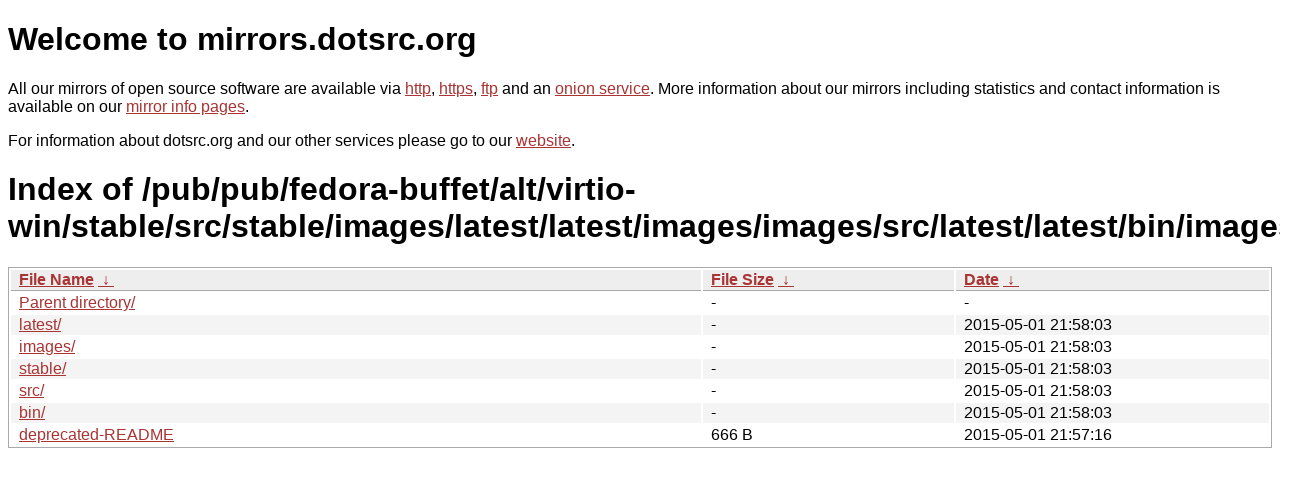

--- FILE ---
content_type: text/html
request_url: https://mirrors.sunsite.dk/pub/pub/fedora-buffet/alt/virtio-win/stable/src/stable/images/latest/latest/images/images/src/latest/latest/bin/images/?C=S&O=A
body_size: 2886
content:
<!DOCTYPE html PUBLIC "-//W3C//DTD XHTML 1.0 Strict//EN" "http://www.w3.org/TR/xhtml1/DTD/xhtml1-strict.dtd">
<html xmlns="http://www.w3.org/1999/xhtml">
<head><meta name="viewport" content="width=device-width"/><meta http-equiv="content-type" content="text/html; charset=utf-8"/><style type="text/css">body,html {background:#fff;font-family:"Bitstream Vera Sans","Lucida Grande","Lucida Sans Unicode",Lucidux,Verdana,Lucida,sans-serif;}tr:nth-child(even) {background:#f4f4f4;}th,td {padding:0.1em 0.5em;}th {text-align:left;font-weight:bold;background:#eee;border-bottom:1px solid #aaa;}#list {border:1px solid #aaa;width:100%;}a {color:#a33;}a:hover {color:#e33;}</style>

<title>mirrors.dotsrc.org</title>
</head><body>
<h1>Welcome to mirrors.dotsrc.org</h1>
<p>
All our mirrors of open source software are available via <a href="http://mirrors.dotsrc.org">http</a>, <a href="https://mirrors.dotsrc.org">https</a>, <a href="ftp://mirrors.dotsrc.org">ftp</a> and an <a href="http://dotsrccccbidkzg7oc7oj4ugxrlfbt64qebyunxbrgqhxiwj3nl6vcad.onion/">onion service</a>.
More information about our mirrors including statistics and contact
information is available on our <a
href="//dotsrc.org/mirrors/">mirror info pages</a>.
</p>

<p>
For information about dotsrc.org and our other services please go to our
<a href="//dotsrc.org">website</a>.
</p>
<h1>Index of
/pub/pub/fedora-buffet/alt/virtio-win/stable/src/stable/images/latest/latest/images/images/src/latest/latest/bin/images/</h1>
<table id="list"><thead><tr><th style="width:55%"><a href="?C=N&amp;O=A">File Name</a>&nbsp;<a href="?C=N&amp;O=D">&nbsp;&darr;&nbsp;</a></th><th style="width:20%"><a href="?C=S&amp;O=A">File Size</a>&nbsp;<a href="?C=S&amp;O=D">&nbsp;&darr;&nbsp;</a></th><th style="width:25%"><a href="?C=M&amp;O=A">Date</a>&nbsp;<a href="?C=M&amp;O=D">&nbsp;&darr;&nbsp;</a></th></tr></thead>
<tbody><tr><td class="link"><a href="../?C=S&amp;O=A">Parent directory/</a></td><td class="size">-</td><td class="date">-</td></tr>
<tr><td class="link"><a href="latest/?C=S&amp;O=A" title="latest">latest/</a></td><td class="size">-</td><td class="date">2015-05-01 21:58:03</td></tr>
<tr><td class="link"><a href="images/?C=S&amp;O=A" title="images">images/</a></td><td class="size">-</td><td class="date">2015-05-01 21:58:03</td></tr>
<tr><td class="link"><a href="stable/?C=S&amp;O=A" title="stable">stable/</a></td><td class="size">-</td><td class="date">2015-05-01 21:58:03</td></tr>
<tr><td class="link"><a href="src/?C=S&amp;O=A" title="src">src/</a></td><td class="size">-</td><td class="date">2015-05-01 21:58:03</td></tr>
<tr><td class="link"><a href="bin/?C=S&amp;O=A" title="bin">bin/</a></td><td class="size">-</td><td class="date">2015-05-01 21:58:03</td></tr>
<tr><td class="link"><a href="deprecated-README" title="deprecated-README">deprecated-README</a></td><td class="size">666 B</td><td class="date">2015-05-01 21:57:16</td></tr>
</tbody></table></body></html>